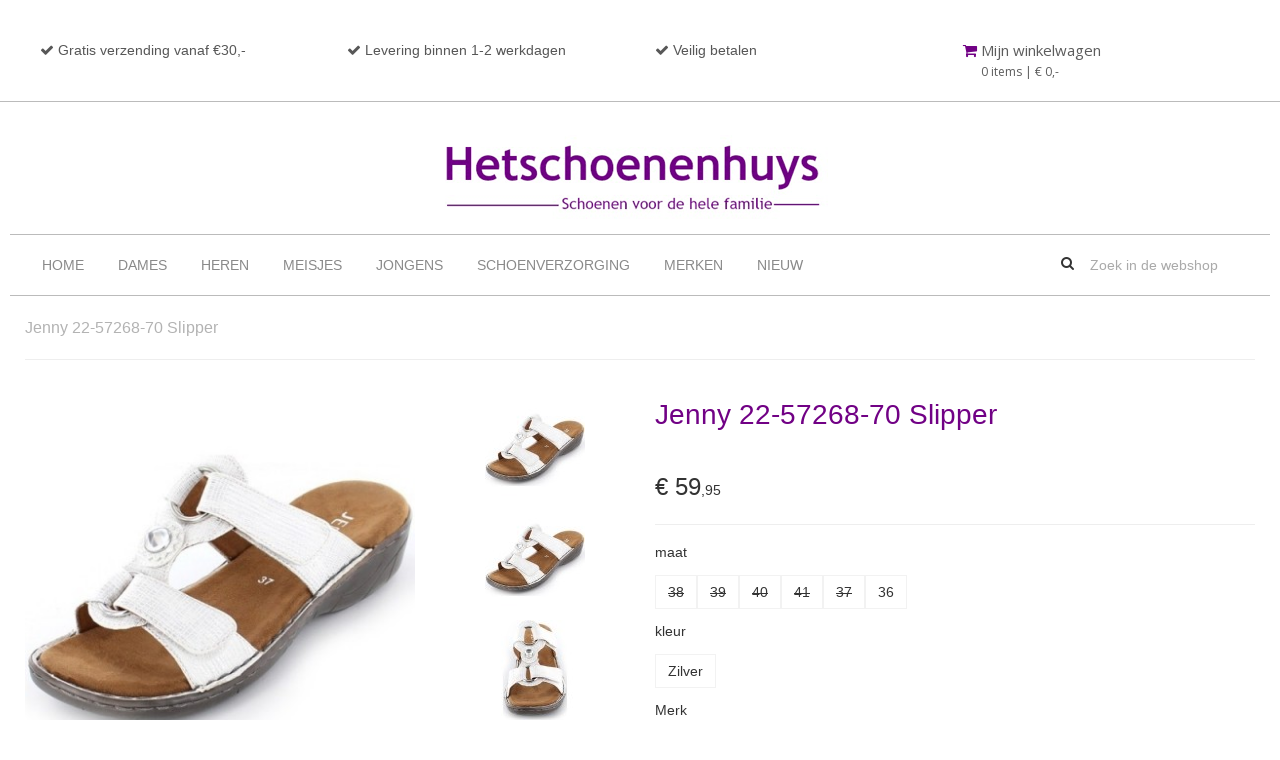

--- FILE ---
content_type: text/html; charset=UTF-8
request_url: https://www.hetschoenenhuys.nl/jenny-22-57268-70-slipper
body_size: 3956
content:
 <!DOCTYPE html><html><head><meta name="robots" content="index, follow"><meta name="title" content="Jenny 22-57268-70 Slipper | hetschoenenhuys.nl"><meta name="keywords" content=""><meta name="description" content="Jenny 22-57268-70 Slipper bij hetschoenenhuys.nl"><meta property="og:title" content="Jenny 22-57268-70 Slipper | hetschoenenhuys.nl" /><meta property="og:description" content="Jenny 22-57268-70 Slipper bij hetschoenenhuys.nl" /><meta http-equiv="Content-Type" content="text/html;charset=utf-8" /><meta name="language" content="nl"><meta name="viewport" content="width=device-width, initial-scale=1.0"><title>Jenny 22-57268-70 Slipper - het schoenenhuys's Webshop</title><link rel="stylesheet" href="https://afosto-cdn-01.afosto.com/css/3343504756-526.css"><link href='//fonts.googleapis.com/css?family=Open+Sans:400,300,600,700,800' rel='stylesheet' type='text/css' /><link href='http://fonts.googleapis.com/css?family=Raleway' rel='stylesheet' type='text/css'><link href='//fonts.googleapis.com/css?family=Lora:400,700' rel='stylesheet' type='text/css'><link rel="stylesheet" href="//netdna.bootstrapcdn.com/font-awesome/4.3.0/css/font-awesome.min.css" /></head><body class="type-product"><header><div id="main-header"><div class="container"><div class="row header-row"><div class="col-md-9"><div class="row"><div class="col-md-4"><i class="fa fa-check"></i> Gratis verzending vanaf €30,- </div><div class="col-md-4"><i class="fa fa-check"></i> Levering binnen 1-2 werkdagen </div><div class="col-md-4"><i class="fa fa-check"></i> Veilig betalen </div></div></div><div class="col-md-3"><div id="header-cart"><a href="https://www.hetschoenenhuys.nl/cart"><strong><i class="fa fa-shopping-cart"></i> Mijn winkelwagen </strong><br><span class="header-cart-contents">0 items | € 0<span>,-</span></span></a></div></div></div></div></div><div class="header-logo"><a href="https://www.hetschoenenhuys.nl/"><img src="https://afosto-cdn-01.afosto.com/sas3p/logo/aef094205f8a21034e75c039859f5adf.png" /></a></div><div id="main-menu"><nav class="navbar" id="main-navbar"><div class="container"><div id="navbar"><ul class="nav navbar-nav navbar-left"><li class="navbar-menu"><a href="https://www.hetschoenenhuys.nl/">Home</a></li><li class="navbar-menu"><a href="https://www.hetschoenenhuys.nl/dames/">Dames</a><div class="submenuitem-wrapper submenuitem-wrapper-closed"><div class="submenuitems"><h4>Categorie</h4><ul><li><a href="https://www.hetschoenenhuys.nl/dames/ballerina-s/">Ballerina's</a></li><li><a href="https://www.hetschoenenhuys.nl/dames/comfort-schoenen/">Comfort Schoenen</a></li><li><a href="https://www.hetschoenenhuys.nl/dames/enkellaarsjes/">Enkellaarsjes</a></li><li><a href="https://www.hetschoenenhuys.nl/dames/laarzen/">Laarzen</a></li><li><a href="https://www.hetschoenenhuys.nl/dames/korte-laarsjes/">Korte Laarsjes</a></li><li><a href="https://www.hetschoenenhuys.nl/dames/pumps/">Pumps</a></li><li><a href="https://www.hetschoenenhuys.nl/dames/veterbooties/">Veterbooties</a></li><li><a href="https://www.hetschoenenhuys.nl/dames/veterschoenen/">Veterschoenen</a></li><li><a href="https://www.hetschoenenhuys.nl/dames/lage-schoenen/">Lage Schoenen</a></li><li><a href="https://www.hetschoenenhuys.nl/dames/instappers/">Instappers</a></li><li><a href="https://www.hetschoenenhuys.nl/dames/sneakers/">Sneakers</a></li><li><a href="https://www.hetschoenenhuys.nl/dames/klittenband-schoenen/">Klittenband Schoenen</a></li><li><a href="https://www.hetschoenenhuys.nl/dames/sandalen/">Sandalen</a></li><li><a href="https://www.hetschoenenhuys.nl/dames/sandalettes/">Sandalettes</a></li><li><a href="https://www.hetschoenenhuys.nl/dames/slippers/">Slippers</a></li><li><a href="https://www.hetschoenenhuys.nl/dames/pantoffels/">Pantoffels</a></li><li><a href="https://www.hetschoenenhuys.nl/dames/wandelschoenen/">Wandelschoenen</a></li><li><a href="https://www.hetschoenenhuys.nl/dames/uitneembaar-voetbed/">Uitneembaar voetbed</a></li><li><a href="https://www.hetschoenenhuys.nl/dames/nieuwe-collectie/">Nieuwe Collectie</a></li><li><a href="https://www.hetschoenenhuys.nl/dames/winter-collectie/">Winter Collectie</a></li></ul></div><div class="submenuitems"><h4>Merken</h4><ul><li><a href="https://www.hetschoenenhuys.nl/aqa/">AQA</a></li><li><a href="https://www.hetschoenenhuys.nl/bugatti/">BUGATTI</a></li><li><a href="https://www.hetschoenenhuys.nl/caprice/">CAPRICE</a></li><li><a href="https://www.hetschoenenhuys.nl/carmens/">CARMENS</a></li><li><a href="https://www.hetschoenenhuys.nl/durea/">DUREA</a></li><li><a href="https://www.hetschoenenhuys.nl/ecco/">ECCO</a></li><li><a href="https://www.hetschoenenhuys.nl/gabor/">GABOR</a></li><li><a href="https://www.hetschoenenhuys.nl/kobra/">KOBRA</a></li><li><a href="https://www.hetschoenenhuys.nl/papucei/">PAPUCEI</a></li><li><a href="https://www.hetschoenenhuys.nl/red-rag/">RED-RAG</a></li><li><a href="https://www.hetschoenenhuys.nl/tamaris/">TAMARIS</a></li><li><a href="https://www.hetschoenenhuys.nl/via-vai/">VIA VAI</a></li><li><a href="https://www.hetschoenenhuys.nl/wolky/">WOLKY</a></li><li><a href="https://www.hetschoenenhuys.nl/yellow-cab/">YELLOW CAB</a></li><li><a href="http://www.hetschoenenhuys.nl/merken">MEER MERKEN</a></li></ul></div><div class="submenuimage"><p><img src="https://afosto-cdn-01.afosto.com/sas3p/inline/727d32453e22c92c9c58aac1dda72714.jpg"></p></div></div></li><li class="navbar-menu"><a href="https://www.hetschoenenhuys.nl/heren/">Heren</a><div class="submenuitem-wrapper submenuitem-wrapper-closed"><div class="submenuitems"><h4>Categorie</h4><ul><li><a href="https://www.hetschoenenhuys.nl/heren/boots/">Boots</a></li><li><a href="https://www.hetschoenenhuys.nl/heren/comfort-schoenen/">Comfort Schoenen</a></li><li><a href="https://www.hetschoenenhuys.nl/heren/instappers/">Instappers</a></li><li><a href="https://www.hetschoenenhuys.nl/heren/casual/">Casual</a></li><li><a href="https://www.hetschoenenhuys.nl/heren/geklede-schoenen/">Geklede Schoenen</a></li><li><a href="https://www.hetschoenenhuys.nl/heren/pantoffels/">Pantoffels</a></li><li><a href="https://www.hetschoenenhuys.nl/heren/sneakers/">Sneakers</a></li><li><a href="https://www.hetschoenenhuys.nl/heren/sandalen-slippers/">Sandalen & Slippers</a></li><li><a href="https://www.hetschoenenhuys.nl/heren/veterschoenen/">Veterschoenen</a></li><li><a href="https://www.hetschoenenhuys.nl/heren/wandelschoenen/">Wandelschoenen</a></li><li><a href="https://www.hetschoenenhuys.nl/heren/sokken-riemen/">Sokken & Riemen</a></li><li><a href="https://www.hetschoenenhuys.nl/heren/uitneembaar-voetbed/">Uitneembaar Voetbed</a></li><li><a href="https://www.hetschoenenhuys.nl/heren/nieuwe-collectie/">Nieuwe Collectie</a></li><li><a href="https://www.hetschoenenhuys.nl/heren/winter-collectie/">Winter Collectie</a></li></ul></div><div class="submenuitems"><h4>Merken</h4><ul><li><a href="https://www.hetschoenenhuys.nl/bugatti-1/">BUGATTI</a></li><li><a href="https://www.hetschoenenhuys.nl/ecco-1/">Ecco</a></li><li><a href="https://www.hetschoenenhuys.nl/red-rag-3/">RED-RAG</a></li><li><a href="https://www.hetschoenenhuys.nl/rehab/">REHAB</a></li><li><a href="https://www.hetschoenenhuys.nl/rockport/">ROCKPORT</a></li><li><a href="https://www.hetschoenenhuys.nl/rohde/">ROHDE</a></li><li><a href="https://www.hetschoenenhuys.nl/van-lier/">VAN LIER</a></li><li><a href="https://www.hetschoenenhuys.nl/wolky-1/">WOLKY</a></li><li><a href="https://www.hetschoenenhuys.nl/yellow-cab-1/">YELLOW CAB</a></li><li><a href="http://www.hetschoenenhuys.nl/merken">MEER MERKEN</a></li></ul></div><div class="submenuimage"><p><img src="https://afosto-cdn-01.afosto.com/sas3p/inline/1438876dcf2540c85dd558620d82e239.jpg"></p></div></div></li><li class="navbar-menu"><a href="https://www.hetschoenenhuys.nl/meisjes/">Meisjes</a><div class="submenuitem-wrapper submenuitem-wrapper-closed"><div class="submenuitems"><h4>Categorie</h4><ul><li><a href="https://www.hetschoenenhuys.nl/meisjes/babyslofjes/">Babyslofjes</a></li><li><a href="https://www.hetschoenenhuys.nl/meisjes/eerste-stapjes/">Eerste Stapjes</a></li><li><a href="https://www.hetschoenenhuys.nl/meisjes/ballerina-s/">Ballerina's</a></li><li><a href="https://www.hetschoenenhuys.nl/meisjes/sneakers/">Sneakers</a></li><li><a href="https://www.hetschoenenhuys.nl/meisjes/veterschoenen/">Veterschoenen</a></li><li><a href="https://www.hetschoenenhuys.nl/meisjes/laarsjes/">Laarsjes</a></li><li><a href="https://www.hetschoenenhuys.nl/meisjes/klittenbandschoenen/">Klittenbandschoenen</a></li><li><a href="https://www.hetschoenenhuys.nl/meisjes/bandschoenen/">Bandschoenen</a></li><li><a href="https://www.hetschoenenhuys.nl/meisjes/veterbooties/">Veterbooties</a></li><li><a href="https://www.hetschoenenhuys.nl/meisjes/sandalen-slippers/">Sandalen & Slippers</a></li><li><a href="https://www.hetschoenenhuys.nl/meisjes/alle-kinderschoenen/">Alle Kinderschoenen</a></li><li><a href="https://www.hetschoenenhuys.nl/meisjes/winter-collectie/">Winter Collectie</a></li></ul></div><div class="submenuitems"><h4>Merken</h4><ul><li><a href="https://www.hetschoenenhuys.nl/braqeez/">BRAQEEZ</a></li><li><a href="https://www.hetschoenenhuys.nl/bunnies/">BUNNIES</a></li><li><a href="https://www.hetschoenenhuys.nl/develab/">DEVELAB</a></li><li><a href="https://www.hetschoenenhuys.nl/freaks-1/">FREAKS</a></li><li><a href="https://www.hetschoenenhuys.nl/gattino/">GATTINO</a></li><li><a href="https://www.hetschoenenhuys.nl/geox/">GEOX</a></li><li><a href="https://www.hetschoenenhuys.nl/giga/">GIGA</a></li><li><a href="https://www.hetschoenenhuys.nl/jochie/">JOCHIE</a></li><li><a href="https://www.hetschoenenhuys.nl/kipling/">KIPLING</a></li><li><a href="https://www.hetschoenenhuys.nl/lief/">LIEF</a></li><li><a href="https://www.hetschoenenhuys.nl/little-david/">LITTLE DAVID</a></li><li><a href="https://www.hetschoenenhuys.nl/red-rag-2/">RED-RAG</a></li><li><a href="https://www.hetschoenenhuys.nl/vingino/">VINGINO</a></li><li><a href="https://www.hetschoenenhuys.nl/meer-merken-3/">MEER MERKEN</a></li></ul></div><div class="submenuimage"><p><img src="https://afosto-cdn-01.afosto.com/sas3p/inline/7bf5f475035abc4f606d470f649491e0.jpg"></p></div></div></li><li class="navbar-menu"><a href="https://www.hetschoenenhuys.nl/jongens/">Jongens</a><div class="submenuitem-wrapper submenuitem-wrapper-closed"><div class="submenuitems"><h4>Categorie</h4><ul><li><a href="https://www.hetschoenenhuys.nl/jongens/babyslofjes/">Babyslofjes</a></li><li><a href="https://www.hetschoenenhuys.nl/jongens/eerste-stapjes/">Eerste Stapjes</a></li><li><a href="https://www.hetschoenenhuys.nl/jongens/enkelbooties/">Enkelbooties</a></li><li><a href="https://www.hetschoenenhuys.nl/jongens/klittenbandschoenen/">Klittenbandschoenen</a></li><li><a href="https://www.hetschoenenhuys.nl/jongens/sneakers/">Sneakers</a></li><li><a href="https://www.hetschoenenhuys.nl/jongens/veterschoenen/">Veterschoenen</a></li><li><a href="https://www.hetschoenenhuys.nl/jongens/laarsjes/">Laarsjes</a></li><li><a href="https://www.hetschoenenhuys.nl/jongens/veterbooties/">Veterbooties</a></li><li><a href="https://www.hetschoenenhuys.nl/jongens/sandalen-slippers/">Sandalen & Slippers</a></li><li><a href="https://www.hetschoenenhuys.nl/jongens/alle-kinderschoenen/">Alle Kinderschoenen</a></li><li><a href="https://www.hetschoenenhuys.nl/jongens/winter-collectie/">Winter Collectie</a></li></ul></div><div class="submenuitems"><h4>Merken</h4><ul><li><a href="https://www.hetschoenenhuys.nl/braqeez-1/">BRAQEEZ</a></li><li><a href="https://www.hetschoenenhuys.nl/bunnies-1/">BUNNIES</a></li><li><a href="https://www.hetschoenenhuys.nl/develab-1/">DEVELAB</a></li><li><a href="https://www.hetschoenenhuys.nl/freaks/">FREAKS</a></li><li><a href="https://www.hetschoenenhuys.nl/geox-1/">GEOX</a></li><li><a href="https://www.hetschoenenhuys.nl/jochie-1/">JOCHIE</a></li><li><a href="https://www.hetschoenenhuys.nl/kipling-1/">KIPLING</a></li><li><a href="https://www.hetschoenenhuys.nl/lief-1/">LIEF</a></li><li><a href="https://www.hetschoenenhuys.nl/little-david-1/">LITTLE DAVID</a></li><li><a href="https://www.hetschoenenhuys.nl/red-rag-1/">RED-RAG</a></li><li><a href="https://www.hetschoenenhuys.nl/vingino-1/">VINGINO</a></li><li><a href="https://www.hetschoenenhuys.nl/meer-merken-1/">MEER MERKEN</a></li></ul></div><div class="submenuimage"><p><img src="https://afosto-cdn-01.afosto.com/sas3p/inline/81708268fcf91c379c4d9fe30930f1f7.jpg"></p></div></div></li><li class="navbar-menu"><a href="https://www.hetschoenenhuys.nl/schoenverzorging/">Schoenverzorging</a></li><li class="navbar-menu"><a href="https://www.hetschoenenhuys.nl/merken">Merken</a></li><li class="navbar-menu"><a href="https://www.hetschoenenhuys.nl/nieuw/">Nieuw</a></li></ul><div id="header-search" class="navbar-right"><form id="search-form" method="GET" action="/search"><input type="text" class="search-input" value="" name="q" placeholder="Zoek in de webshop" autocomplete="off" /><div id="search-suggestions"><ul id="suggestions"></ul></div></form></div></div></div></nav></div></header><div class="container"><div class="row"><div class="col-md-12"><ul class="breadcrumbs"><li class="active"> Jenny 22-57268-70 Slipper </li></ul></div></div><hr /></div><div id="content"><div class="container"><div class="row"><div class="col-md-12 main-page"><div class="content product"><div id="product-page-container"><div class="row product-info-row"><div class="col-md-6"><div class="row product-image-container"><div class="col-md-8 product-main-image"><img src="https://afosto-cdn-01.afosto.com/sas3p/product/400/d5ae3056709ab7809371e5c7e85182d6.jpg" alt="Jenny 22-57268-70 Slipper"></div><div class="col-md-4"><div class="thumbnail-container"><ul><li class="product-thumb"><a href="https://afosto-cdn-01.afosto.com/sas3p/product/400/d5ae3056709ab7809371e5c7e85182d6.jpg"><img src="https://afosto-cdn-01.afosto.com/sas3p/product/100/d5ae3056709ab7809371e5c7e85182d6.jpg" alt="Afbeelding van Jenny 22-57268-70 Slipper"></a></li><li class="product-thumb"><a href="https://afosto-cdn-01.afosto.com/sas3p/product/400/748bca537e664caa2da95d913a03045c.jpg"><img src="https://afosto-cdn-01.afosto.com/sas3p/product/100/748bca537e664caa2da95d913a03045c.jpg" alt="Afbeelding van Jenny 22-57268-70 Slipper"></a></li><li class="product-thumb"><a href="https://afosto-cdn-01.afosto.com/sas3p/product/400/666849eed07f860073eee1efc80275e6.jpg"><img src="https://afosto-cdn-01.afosto.com/sas3p/product/100/666849eed07f860073eee1efc80275e6.jpg" alt="Afbeelding van Jenny 22-57268-70 Slipper"></a></li><li class="product-thumb"><a href="https://afosto-cdn-01.afosto.com/sas3p/product/400/521f7b7910b087a7646eeb6724b98b5c.jpg"><img src="https://afosto-cdn-01.afosto.com/sas3p/product/100/521f7b7910b087a7646eeb6724b98b5c.jpg" alt="Afbeelding van Jenny 22-57268-70 Slipper"></a></li><li class="product-thumb"><a href="https://afosto-cdn-01.afosto.com/sas3p/product/400/6e4613f674a91d2dfda1ba2e31849294.jpg"><img src="https://afosto-cdn-01.afosto.com/sas3p/product/100/6e4613f674a91d2dfda1ba2e31849294.jpg" alt="Afbeelding van Jenny 22-57268-70 Slipper"></a></li><li class="product-thumb"><a href="https://afosto-cdn-01.afosto.com/sas3p/product/400/64dac903bbde57da721a49358656a487.jpg"><img src="https://afosto-cdn-01.afosto.com/sas3p/product/100/64dac903bbde57da721a49358656a487.jpg" alt="Afbeelding van Jenny 22-57268-70 Slipper"></a></li><li class="product-thumb"><a href="https://afosto-cdn-01.afosto.com/sas3p/product/400/686547459e53fba58f4fa089e77c80df.jpg"><img src="https://afosto-cdn-01.afosto.com/sas3p/product/100/686547459e53fba58f4fa089e77c80df.jpg" alt="Afbeelding van Jenny 22-57268-70 Slipper"></a></li></ul></div></div></div></div><div class="col-md-6 product-info"><div class="product-short-info"><h1>Jenny 22-57268-70 Slipper</h1><div class="o-price-box product-price"><span class="price-final"> € 59<span>,95</span></span></div><p></p><hr /></div><div class="product-options"><div class="product-option-row"><h4>maat</h4><ul class="product-option-list product-option-list-maat"><li><a href="https://www.hetschoenenhuys.nl/jenny-22-57268-70-slipper?maat=38" class="btn btn-product-option unavailable js-btn-product-option">38</a></li><li><a href="https://www.hetschoenenhuys.nl/jenny-22-57268-70-slipper?maat=39" class="btn btn-product-option unavailable js-btn-product-option">39</a></li><li><a href="https://www.hetschoenenhuys.nl/jenny-22-57268-70-slipper?maat=40" class="btn btn-product-option unavailable js-btn-product-option">40</a></li><li><a href="https://www.hetschoenenhuys.nl/jenny-22-57268-70-slipper?maat=41" class="btn btn-product-option unavailable js-btn-product-option">41</a></li><li><a href="https://www.hetschoenenhuys.nl/jenny-22-57268-70-slipper?maat=37" class="btn btn-product-option unavailable js-btn-product-option">37</a></li><li><a href="https://www.hetschoenenhuys.nl/jenny-22-57268-70-slipper?maat=36" class="btn btn-product-option available js-btn-product-option">36</a></li></ul></div><div class="product-option-row"><h4>kleur</h4><ul class="product-option-list product-option-list-kleur"><li><a href="https://www.hetschoenenhuys.nl/jenny-22-57268-70-slipper?kleur=zilver" class="btn btn-product-option available js-btn-product-option">Zilver</a></li></ul></div><div class="product-option-row"><h4>Merk</h4><ul class="product-option-list product-option-list-merk"><li><a href="https://www.hetschoenenhuys.nl/jenny-22-57268-70-slipper?merk=jenny" class="btn btn-product-option available js-btn-product-option">Jenny</a></li></ul></div></div><hr /><form action="https://www.hetschoenenhuys.nl/cart/add/" method="POST"><div class="product-conditions"><table class="product-condition-table"><tr><td><i class="fa fa-exchange"></i></td><td>Gratis verzenden</td></tr><tr><td><i class="fa fa-lock"></i></td><td>Veilig afrekenen</td></tr></table></div></form></div></div><hr /><div class="row product-description-row"><div class="col-md-6"><h3>Omschrijving</h3><p>Merk: Jenny</p><p>Materiaal: Leer</p><p>Schoensoort: Slippers</p><p>Artikelnummer: 22-57268-70</p><p>Wijdte: G</p><p><br></p><p><strong>Jenny 22-57268-70 (Korsika III)</strong>: zeer eigentijds dames klittenband slipper. Deze Jenny is gemaakt van rijk uitziende materialen. Op breedtemaat G, hakhoogte ca. 20 mm.<br></p><p><br></p></div><div class="col-md-6"><h3>Specificatie</h3><table class="specification-table"><tr><td>Artikelnummer</td><td>-</td></tr><tr><td>EAN nummer</td><td>-</td></tr><tr><td>Voorraad</td><td>1 stuk(s)</td></tr><tr><td>Leverancier</td><td>Jenny by Ara</td></tr></table></div></div></div></div></div></div></div></div><footer><div class="container"><div class="row volg-ons"><div class="col-md-6 text"> VOLG ONS VIA SOCIAL MEDIA </div><div class="col-md-6 icons"><a href="https://www.facebook.com/pages/Het-Schoenenhuys/408928382486532"><i class="fa fa-facebook-square fa-2x"></i></a><a href="https://twitter.com/Shoessurhveen"><i class="fa fa-twitter-square fa-2x"></i></a><a href="https://plus.google.com/112002572621797368770/posts"><i class="fa fa-google-plus-square fa-2x"></i></a><a href="https://www.pinterest.com/hetschoenenhuys/"><i class="fa fa-pinterest-square fa-2x"></i></a></div></div><div class="row" id="footer-container-row"><div class="col-sm-2 col-lg-2 footer-column schoenenhuys"><h4>HET SCHOENENHUYS</h4><p><a href="/over-ons">Over ons</a><br><a href="/agenda">Agenda</a><br><a href="/nieuwsbrief">Nieuwsbrief</a><br><a href="/vacatures">Vacatures</a><br><a href="/contact">Contact</a><br><br> KVK: 59450789 &nbsp;<br> BTW: NL853493674B01</p></div><div class="col-sm-2 col-lg-2 footer-column klantenservice"><h4>KLANTENSERVICE</h4><p><a href="/klantenservice">Klantenservice</a><br><a href="/verzending-en-retourneren">Verzending/ retourneren</a><br><a href="/algemene-voorwaarden">Algemene voorwaarden</a><br><a href="/klantenreviews">Klantenreviews</a></p></div><div class="col-sm-2 col-lg-2 footer-column merken"><h4>MERKEN</h4><p><a href="/merken/Red-Rag">Red-Rag</a></p><p><a href="/merken/bugatti/">Bugatti</a></p><p><a href="/merken/yellow-cab/">Yellow Cab</a></p><p><a href="/merken/ecco/">Ecco</a></p><p><a href="/merken/gabor/">Gabor</a></p><p><a href="/merken/van-lier/">Van Lier</a></p><p><a href="/merken/wolky/">Wolky</a></p><p><br><br></p><div class="semibold"><a href="/merken">Alle merken</a></div></div><div class="col-sm-2 col-lg-2 footer-column vestigingen"><h4>VESTIGINGEN</h4><div class="semibold">Kollum</div><p> Voorstraat 89 | 9291 CE</p><p><br></p><div class="semibold">Buitenpost</div><p> Kerkstraat 17 | 9285 TA<br></p><p><br></p><div class="semibold"><a href="/openingstijden">Openingstijden <i class="icon-angle-right"></i></a></div></div><div class="col-sm-2 col-lg-2 footer-column contact"><h4>CONTACT</h4><div class="semibold"> Mailen </div><p><a href="/contact"><i class="icon-angle-right"></i> Stuur een e-mail<br></a></p><p><br></p><div class="semibold"> Bellen </div><p> 0511 453 200 (Kollum) <br> 0511 402 075 (Buitenpost) </p></div></div><div class="footer-row row"><div class="col-sm-4"></div><div class="col-sm-4 copyright"> &copy; 2015 - HET SCHOENENHUYS </div><div class="col-sm-4 afosto-logo"><a href="https://www.afosto.com/" target="_blank"><img src="//static.afosto.com/static/81/image/3126b2668e317cc07e5afaf883c49a3d.png"></a></div></div></div></footer><script src="https://afosto-cdn-01.afosto.com/js/1702711202-526.js"></script></body></html>